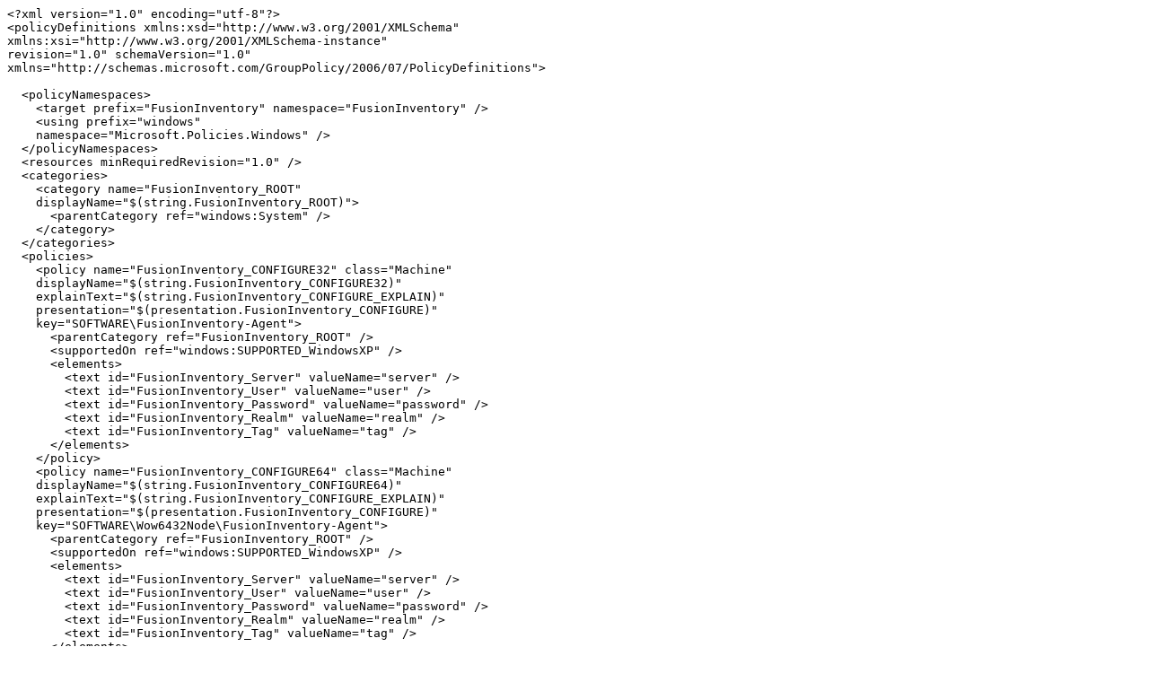

--- FILE ---
content_type: text/plain; charset=utf-8
request_url: https://raw.githubusercontent.com/fusioninventory/documentation/master/docs/FusionInventory_agent/installation/windows/FusionInventory.admx
body_size: 251
content:
<?xml version="1.0" encoding="utf-8"?>
<policyDefinitions xmlns:xsd="http://www.w3.org/2001/XMLSchema"
xmlns:xsi="http://www.w3.org/2001/XMLSchema-instance"
revision="1.0" schemaVersion="1.0"
xmlns="http://schemas.microsoft.com/GroupPolicy/2006/07/PolicyDefinitions">

  <policyNamespaces>
    <target prefix="FusionInventory" namespace="FusionInventory" />
    <using prefix="windows"
    namespace="Microsoft.Policies.Windows" />
  </policyNamespaces>
  <resources minRequiredRevision="1.0" />
  <categories>
    <category name="FusionInventory_ROOT"
    displayName="$(string.FusionInventory_ROOT)">
      <parentCategory ref="windows:System" />
    </category>
  </categories>
  <policies>
    <policy name="FusionInventory_CONFIGURE32" class="Machine"
    displayName="$(string.FusionInventory_CONFIGURE32)"
    explainText="$(string.FusionInventory_CONFIGURE_EXPLAIN)"
    presentation="$(presentation.FusionInventory_CONFIGURE)"
    key="SOFTWARE\FusionInventory-Agent">
      <parentCategory ref="FusionInventory_ROOT" />
      <supportedOn ref="windows:SUPPORTED_WindowsXP" />
      <elements>
        <text id="FusionInventory_Server" valueName="server" />
        <text id="FusionInventory_User" valueName="user" />
        <text id="FusionInventory_Password" valueName="password" />
        <text id="FusionInventory_Realm" valueName="realm" />
        <text id="FusionInventory_Tag" valueName="tag" />
      </elements>
    </policy>
    <policy name="FusionInventory_CONFIGURE64" class="Machine"
    displayName="$(string.FusionInventory_CONFIGURE64)"
    explainText="$(string.FusionInventory_CONFIGURE_EXPLAIN)"
    presentation="$(presentation.FusionInventory_CONFIGURE)"
    key="SOFTWARE\Wow6432Node\FusionInventory-Agent">
      <parentCategory ref="FusionInventory_ROOT" />
      <supportedOn ref="windows:SUPPORTED_WindowsXP" />
      <elements>
        <text id="FusionInventory_Server" valueName="server" />
        <text id="FusionInventory_User" valueName="user" />
        <text id="FusionInventory_Password" valueName="password" />
        <text id="FusionInventory_Realm" valueName="realm" />
        <text id="FusionInventory_Tag" valueName="tag" />
      </elements>
    </policy>
  </policies>
</policyDefinitions>
